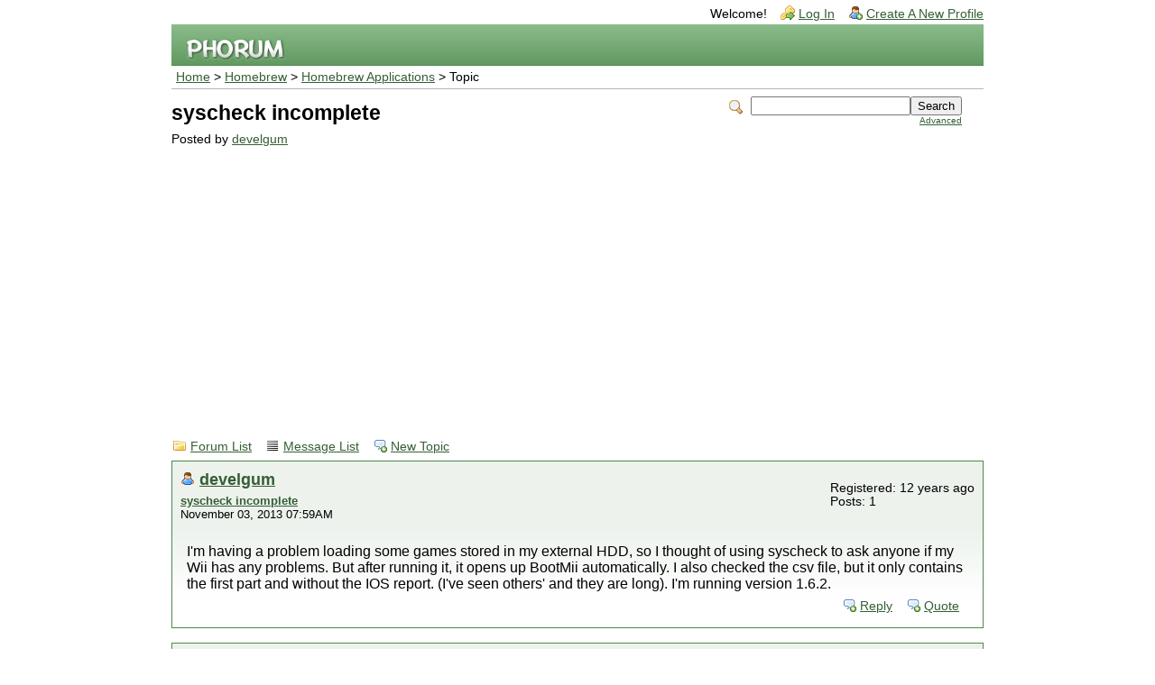

--- FILE ---
content_type: text/html; charset=UTF-8
request_url: http://forum.wiibrew.org/read.php?17,73951
body_size: 2428
content:
<?xml version="1.0" encoding="UTF-8"?><!DOCTYPE html PUBLIC "-//W3C//DTD XHTML 1.0 Transitional//EN" "http://www.w3.org/TR/xhtml1/DTD/xhtml1-transitional.dtd">
<!-- START TEMPLATE header.tpl --><html xmlns="http://www.w3.org/1999/xhtml" xml:lang="EN" lang="EN"><head><title>syscheck incomplete</title><link rel="stylesheet" type="text/css" href="http://forum.wiibrew.org/css.php?17,css" media="screen" /><link rel="stylesheet" type="text/css" href="http://forum.wiibrew.org/css.php?17,css_print" media="print" /><script type="text/javascript" src="http://forum.wiibrew.org/javascript.php?17"></script><link rel="alternate" type="application/rss+xml" title="RSS" href="http://forum.wiibrew.org/feed.php?17,73951,type=rss" /><meta name="description" content=" I&amp;#039;m having a problem loading some games stored in my external HDD, so I thought of using syscheck to ask anyone if my Wii has any problems. But after running it, it opens up BootMii automatically. I also checked the csv file, but it only contains the first part and without the IOS report. (I&amp;#" /><!--[if lte IE 6]>
<style type="text/css">
#phorum {
width: expression(document.body.clientWidth > 900
? '900px': 'auto' );
margin-left: expression(document.body.clientWidth > 900
? parseInt((document.body.clientWidth-900)/2) : 0 );
}
</style>
<![endif]-->
<!--
Some Icons courtesy of:
FAMFAMFAM - http://www.famfamfam.com/lab/icons/silk/
Tango Project - http://tango-project.org/
--><script async src="//pagead2.googlesyndication.com/pagead/js/adsbygoogle.js"></script><script>(adsbygoogle = window.adsbygoogle || []).push({
google_ad_client: "ca-pub-3899269781065018",
enable_page_level_ads: true
});</script></head><body onload=""><div id="phorum"><div id="user-info" class="logged-out"><span class="welcome">Welcome!</span>
<a class="icon icon-key-go" href="http://forum.wiibrew.org/login.php?17">Log In</a>
<a class="icon icon-user-add" href="http://forum.wiibrew.org/register.php?17">Create A New Profile</a></div><!-- end of div id=user-info --><div id="logo"><a href="http://forum.wiibrew.org/">
<img src="http://forum.wiibrew.org/templates/emerald/images/logo.png" width="111" height="25" alt="Phorum" border="0" />
</a></div><!-- end of div id=logo --><div id="breadcrumb"><a href="http://forum.wiibrew.org/index.php">Home</a>
&gt;
<a rel="breadcrumb-folder[16]" href="http://forum.wiibrew.org/index.php?16">Homebrew</a>
&gt;
<a rel="breadcrumb-forum[17]" href="http://forum.wiibrew.org/list.php?17">Homebrew Applications</a>
&gt;
Topic</div><!-- end of div id=breadcrumb --><div id="search-area" class="icon-zoom"><form id="header-search-form" action="http://forum.wiibrew.org/search.php?17" method="get">
<input type="hidden" name="forum_id" value="17" />
<input type="hidden" name="phorum_page" value="search" />
<input type="hidden" name="match_forum" value="ALL" />
<input type="hidden" name="match_dates" value="365" />
<input type="hidden" name="match_threads" value="0" />
<input type="hidden" name="match_type" value="ALL" />
<input type="text" name="search" size="20" value="" class="styled-text" /><input type="submit" value="Search" class="styled-button" /><br /><a href="http://forum.wiibrew.org/search.php?17">Advanced</a>
</form></div><!-- end of div id=search-area --><div id="page-info"><h1 class="heading">syscheck incomplete</h1><div class="description">Posted by <a href="http://forum.wiibrew.org/profile.php?17,12434">develgum</a>&nbsp;</div></div><!-- end of div id=page-info -->
<!-- END TEMPLATE header.tpl -->
<!-- BEGIN TEMPLATE read.tpl --><div class="nav"><a class="icon icon-folder" href="http://forum.wiibrew.org/index.php">Forum List</a>
<a class="icon icon-list" href="http://forum.wiibrew.org/list.php?17">Message List</a>
<a class="icon icon-comment-add" href="http://forum.wiibrew.org/posting.php?17">New Topic</a></div><div class="message"><div class="generic"><table border="0" cellspacing="0"><tr><td width="100%"><div class="message-author icon-user"><a href="http://forum.wiibrew.org/profile.php?17,12434">develgum</a></div><small>
<strong><a href="http://forum.wiibrew.org/read.php?17,73951,73951#msg-73951" rel="nofollow">syscheck incomplete</a> </strong><br />November 03, 2013 07:59AM
</small></td><td class="message-user-info" nowrap="nowrap">Registered: 12 years ago<br />Posts: 1</td></tr></table></div><div class="message-body">I&#039;m having a problem loading some games stored in my external HDD, so I thought of using syscheck to ask anyone if my Wii has any problems. But after running it, it opens up BootMii automatically. I also checked the csv file, but it only contains the first part and without the IOS report. (I&#039;ve seen others&#039; and they are long). I&#039;m running version 1.6.2.<div class="message-options"><a class="icon icon-comment-add" href="http://forum.wiibrew.org/read.php?17,73951,73951#REPLY" rel="nofollow">Reply</a>
<a class="icon icon-comment-add" href="http://forum.wiibrew.org/read.php?17,73951,73951,quote=1#REPLY" rel="nofollow">Quote</a></div></div></div><a name="msg-73952"></a><div class="message"><div class="generic"><table border="0" cellspacing="0"><tr><td width="100%"><div class="message-author icon-user"><a href="http://forum.wiibrew.org/profile.php?17,4302">tueidj</a></div><small>
<strong><a href="http://forum.wiibrew.org/read.php?17,73951,73952#msg-73952" rel="nofollow">Re: syscheck incomplete</a> </strong><br />November 03, 2013 09:38AM
</small></td><td class="message-user-info" nowrap="nowrap"><strong>Moderator</strong><br />Registered: 16 years ago<br />Posts: 686</td></tr></table></div><div class="message-body">We don&#039;t support loading games from external HDDs here.<div class="message-options"><a class="icon icon-comment-add" href="http://forum.wiibrew.org/read.php?17,73951,73952#REPLY" rel="nofollow">Reply</a>
<a class="icon icon-comment-add" href="http://forum.wiibrew.org/read.php?17,73951,73952,quote=1#REPLY" rel="nofollow">Quote</a></div></div></div><div class="nav"><!-- BEGIN TEMPLATE paging.tpl -->
<!-- END TEMPLATE paging.tpl -->
<!-- CONTINUE TEMPLATE read.tpl -->
<a class="icon icon-prev" href="http://forum.wiibrew.org/read.php?17,1383467929,newer">Newer Topic</a>
<a class="icon icon-next" href="http://forum.wiibrew.org/read.php?17,1383467929,older">Older Topic</a></div><div id="thread-options" class="nav"><a class="icon icon-printer" href="http://forum.wiibrew.org/read.php?17,73951,printview,page=1" target="_blank">Print View</a>
<a class="icon icon-feed" href="http://forum.wiibrew.org/feed.php?17,73951,type=rss">RSS</a></div><a name="REPLY"></a>
<!-- END TEMPLATE read.tpl -->
<!-- BEGIN TEMPLATE message.tpl --><div class="information">Sorry, you can't reply to this topic. It has been closed.</div><!-- END TEMPLATE message.tpl -->
<!-- BEGIN TEMPLATE footer.tpl --><div id="footer-plug">This <a href="http://www.phorum.org/">forum</a>
is powered by <a href="http://www.phorum.org/">Phorum</a>.</div></div><!-- end of div id="phorum" --></body></html><!-- END TEMPLATE footer.tpl -->

--- FILE ---
content_type: text/html; charset=utf-8
request_url: https://www.google.com/recaptcha/api2/aframe
body_size: 249
content:
<!DOCTYPE HTML><html><head><meta http-equiv="content-type" content="text/html; charset=UTF-8"></head><body><script nonce="ZF4GPTQ0de3OPsKUoPrhGw">/** Anti-fraud and anti-abuse applications only. See google.com/recaptcha */ try{var clients={'sodar':'https://pagead2.googlesyndication.com/pagead/sodar?'};window.addEventListener("message",function(a){try{if(a.source===window.parent){var b=JSON.parse(a.data);var c=clients[b['id']];if(c){var d=document.createElement('img');d.src=c+b['params']+'&rc='+(localStorage.getItem("rc::a")?sessionStorage.getItem("rc::b"):"");window.document.body.appendChild(d);sessionStorage.setItem("rc::e",parseInt(sessionStorage.getItem("rc::e")||0)+1);localStorage.setItem("rc::h",'1769419914891');}}}catch(b){}});window.parent.postMessage("_grecaptcha_ready", "*");}catch(b){}</script></body></html>